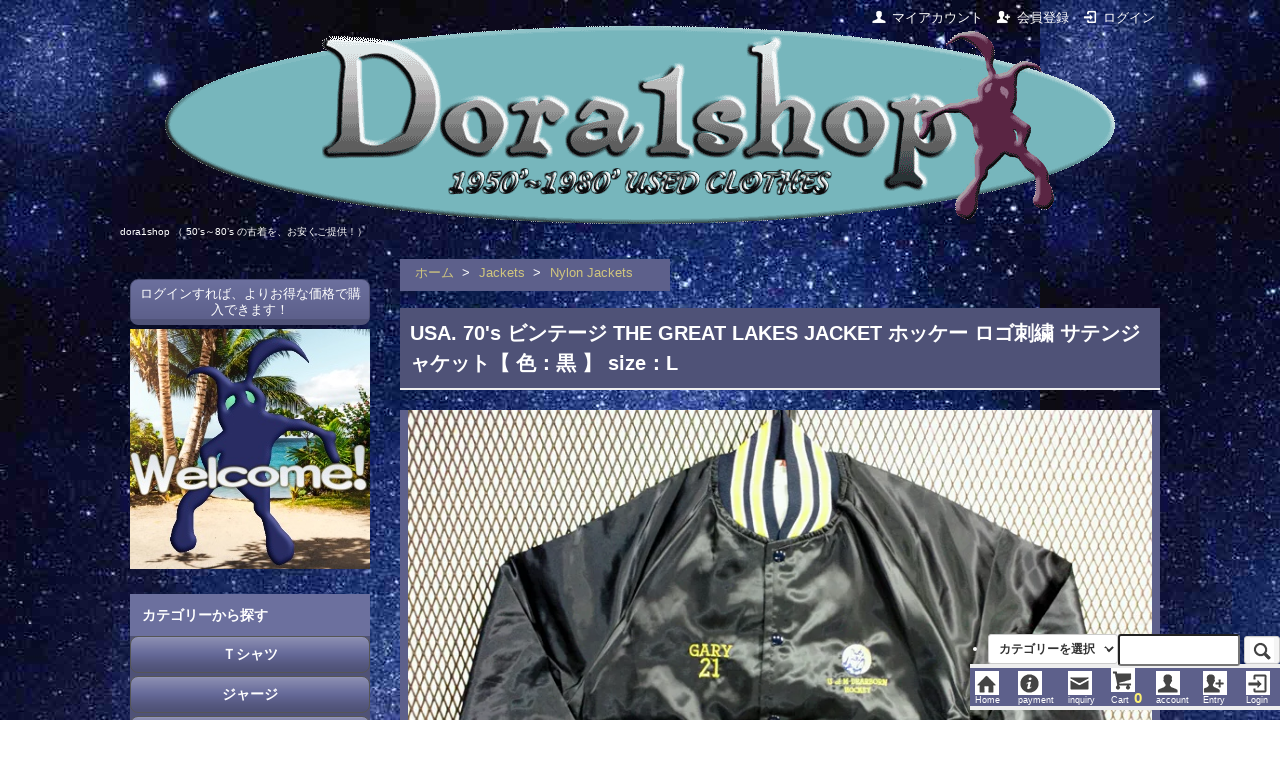

--- FILE ---
content_type: text/html; charset=EUC-JP
request_url: https://www.dora1shop.com/?pid=64343531
body_size: 10195
content:
<!DOCTYPE html PUBLIC "-//W3C//DTD XHTML 1.0 Transitional//EN" "http://www.w3.org/TR/xhtml1/DTD/xhtml1-transitional.dtd">
<html xmlns:og="http://ogp.me/ns#" xmlns:fb="http://www.facebook.com/2008/fbml" xmlns:mixi="http://mixi-platform.com/ns#" xmlns="http://www.w3.org/1999/xhtml" xml:lang="ja" lang="ja" dir="ltr">
<head>
<meta http-equiv="content-type" content="text/html; charset=euc-jp" />
<meta http-equiv="X-UA-Compatible" content="IE=edge,chrome=1" />
<title>dora1shop （ 50&#039;s～80’s U.S.A. Europe 古着を、お安くご提供！）</title>
<meta name="Keywords" content="70&#039;s,ビンテージ,ヴィンテージ,オールド,THE GREAT LAKES JACKET,サテンジャケット,ロゴ刺繍,ブラック,ホッケー,70年代,USA,米国,古着,vintage,used,old" />
<meta name="Description" content="1950年代 ～ 1980年代の、U.S.A. と Europe の『古着と雑貨』の通販サイト。" />
<meta name="Author" content="dora1shop" />
<meta name="Copyright" content="Copyright 2011-2018 dora1shop." />
<meta http-equiv="content-style-type" content="text/css" />
<meta http-equiv="content-script-type" content="text/javascript" />
<link rel="stylesheet" href="https://www.dora1shop.com/css/framework/colormekit.css" type="text/css" />
<link rel="stylesheet" href="https://www.dora1shop.com/css/framework/colormekit-responsive.css" type="text/css" />
<link rel="stylesheet" href="https://img07.shop-pro.jp/PA01115/924/css/163/index.css?cmsp_timestamp=20231207140052" type="text/css" />
<link rel="stylesheet" href="https://img07.shop-pro.jp/PA01115/924/css/163/product.css?cmsp_timestamp=20231207140052" type="text/css" />

<link rel="alternate" type="application/rss+xml" title="rss" href="https://www.dora1shop.com/?mode=rss" />
<link rel="alternate" media="handheld" type="text/html" href="https://www.dora1shop.com/?prid=64343531" />
<link rel="shortcut icon" href="https://img07.shop-pro.jp/PA01115/924/favicon.ico?cmsp_timestamp=20260125154507" />
<script type="text/javascript" src="//ajax.googleapis.com/ajax/libs/jquery/1.7.2/jquery.min.js" ></script>
<meta property="og:title" content="dora1shop （ 50&#039;s～80’s U.S.A. Europe 古着を、お安くご提供！）" />
<meta property="og:description" content="1950年代 ～ 1980年代の、U.S.A. と Europe の『古着と雑貨』の通販サイト。" />
<meta property="og:url" content="https://www.dora1shop.com?pid=64343531" />
<meta property="og:site_name" content="dora1shop （ 50's～80’s の古着を、お安くご提供！）" />
<meta property="og:image" content="https://img07.shop-pro.jp/PA01115/924/product/64343531.jpg?20130925205956"/>
<meta name="google-site-verification" content="mFKCETlN0jQeb8zCGcTxKTdnPoYhhpe3Kw5tIkdZaYY" />
<!-- Global site tag (gtag.js) - Google Analytics -->
<script async src="https://www.googletagmanager.com/gtag/js?id=UA-120516134-1"></script>
<script>
  window.dataLayer = window.dataLayer || [];
  function gtag(){dataLayer.push(arguments);}
  gtag('js', new Date());

  gtag('config', 'UA-120516134-1');
</script>

<script>
  var Colorme = {"page":"product","shop":{"account_id":"PA01115924","title":"dora1shop \uff08 50's\uff5e80\u2019s \u306e\u53e4\u7740\u3092\u3001\u304a\u5b89\u304f\u3054\u63d0\u4f9b\uff01\uff09"},"basket":{"total_price":0,"items":[]},"customer":{"id":null},"inventory_control":"product","product":{"shop_uid":"PA01115924","id":64343531,"name":"USA. 70's \u30d3\u30f3\u30c6\u30fc\u30b8 THE GREAT LAKES JACKET \u30db\u30c3\u30b1\u30fc \u30ed\u30b4\u523a\u7e4d \u30b5\u30c6\u30f3\u30b8\u30e3\u30b1\u30c3\u30c8\u3010 \u8272\uff1a\u9ed2  \u3011 size\uff1aL","model_number":"ac0925aa3","stock_num":0,"sales_price":2900,"sales_price_including_tax":2900,"variants":[],"category":{"id_big":914567,"id_small":5},"groups":[{"id":740386}],"members_price":2755,"members_price_including_tax":2755}};

  (function() {
    function insertScriptTags() {
      var scriptTagDetails = [];
      var entry = document.getElementsByTagName('script')[0];

      scriptTagDetails.forEach(function(tagDetail) {
        var script = document.createElement('script');

        script.type = 'text/javascript';
        script.src = tagDetail.src;
        script.async = true;

        if( tagDetail.integrity ) {
          script.integrity = tagDetail.integrity;
          script.setAttribute('crossorigin', 'anonymous');
        }

        entry.parentNode.insertBefore(script, entry);
      })
    }

    window.addEventListener('load', insertScriptTags, false);
  })();
</script>
<script async src="https://zen.one/analytics.js"></script>
</head>
<body>
<meta name="colorme-acc-payload" content="?st=1&pt=10029&ut=64343531&at=PA01115924&v=20260130225144&re=&cn=94ec589fb9e5784c1f01a9aa76033a03" width="1" height="1" alt="" /><script>!function(){"use strict";Array.prototype.slice.call(document.getElementsByTagName("script")).filter((function(t){return t.src&&t.src.match(new RegExp("dist/acc-track.js$"))})).forEach((function(t){return document.body.removeChild(t)})),function t(c){var r=arguments.length>1&&void 0!==arguments[1]?arguments[1]:0;if(!(r>=c.length)){var e=document.createElement("script");e.onerror=function(){return t(c,r+1)},e.src="https://"+c[r]+"/dist/acc-track.js?rev=3",document.body.appendChild(e)}}(["acclog001.shop-pro.jp","acclog002.shop-pro.jp"])}();</script><script src="https://img.shop-pro.jp/tmpl_js/73/jquery.tile.js"></script>
<script src="https://img.shop-pro.jp/tmpl_js/73/jquery.skOuterClick.js"></script>
<div id="wrapper" class="container mar_auto pad_t_12">

  <div id="header" class="mar_b_20">

    <ul class="inline pull-right col-sm-12 hidden-phone txt_11s">
      <li>
        <a href="https://www.dora1shop.com/?mode=myaccount" class="txt_c_fff"><i class="icon-w icon-user va-10 mar_r_5"></i>マイアカウント</a>
      </li>
                                    <li>
              <a href="https://www.dora1shop.com/customer/signup/new" class="txt_c_fff"><i class="icon-w icon-adduser va-10 mar_r_5"></i>会員登録</a>
            </li>
                    <li>
            <a href="https://www.dora1shop.com/?mode=login&shop_back_url=https%3A%2F%2Fwww.dora1shop.com%2F" class="txt_c_fff"><i class="icon-w icon-login va-10 mar_r_5"></i>ログイン</a>
          </li>
                  </ul>

		

    
		
    <div class="txt_24d "><a href="./"><img src="https://img07.shop-pro.jp/PA01115/924/PA01115924.png?cmsp_timestamp=20260125154507" alt="dora1shop （ 50&#039;s～80’s の古着を、お安くご提供！）" /></a></div>
          <p class="txt_10b">dora1shop （ 50&#039;s～80’s の古着を、お安くご提供！）</p>
    

<div id="header2">
    <ul class="inline mar_t_30c bor_t_4 bor_b_4 pad_v_4h">
      <li class="mar_auto"><a href="./" class="txt_9_fff"><i class="icon-lg-b icon-home va-30 mar_r_5"></i><br>Home</a></li>
			
      <li class="mar_auto"><a href="https://www.dora1shop.com/?mode=sk" class="txt_9_fff"><i class="icon-lg-b icon-help va-30 mar_r_5"></i><br>payment</a></li>
			
      			
      <li class="mar_auto"><a href="https://dora1shop.shop-pro.jp/customer/inquiries/new" class="txt_9_fff"><i class="icon-lg-b icon-mail va-30 mar_r_5"></i><br>inquiry</a></li>
			
      <li class="mar_auto"><a href="https://www.dora1shop.com/cart/proxy/basket?shop_id=PA01115924&shop_domain=dora1shop.com" class="txt_9_fff"><i class="icon-lg-b icon-cart va-30 mar_r_5"></i><br>Cart
            <span class="p-global-header__cart-count">
              0
            </span>
				</a></li>
			

      <li>
        <a href="https://www.dora1shop.com/?mode=myaccount" class="txt_9_fff mar_auto"><i class="icon-lg-b icon-user va-30 mar_r_5"></i><br>account</a>
      </li>
                                    <li>
              <a href="https://www.dora1shop.com/customer/signup/new" class="txt_9_fff mar_auto"><i class="icon-lg-b icon-adduser va-30 mar_r_5"></i><br>Entry</a>
            </li>
                    <li>
            <a href="https://www.dora1shop.com/?mode=login&shop_back_url=https%3A%2F%2Fwww.dora1shop.com%2F" class="txt_9_fff mar_auto"><i class="icon-lg-b icon-login va-30 mar_r_5"></i><br>Login</a>
          </li>
              






		</ul>
  </div></div>
	

  <div class="row">
    <div id="contents" class="col col-lg-9 col-sm-12 mar_b_30">
      <div id="product">
  
  <div class="small-12 large-12 columns bread_bar">
    <ul class="topicpath-nav inline txt_13">
      <li><a href="./">ホーム</a></li>
              <li>&nbsp;&gt;&nbsp;<a href="?mode=cate&cbid=914567&csid=0">Jackets</a></li>
                    <li>&nbsp;&gt;&nbsp;<a href="?mode=cate&cbid=914567&csid=5">Nylon Jackets</a></li>
          </ul>
      </div>
  
	

      <form name="product_form" method="post" action="https://www.dora1shop.com/cart/proxy/basket/items/add">
      <h2 class="goods_name mar_b_20 txt_20 txt_fwb bor_b_2">USA. 70's ビンテージ THE GREAT LAKES JACKET ホッケー ロゴ刺繍 サテンジャケット【 色：黒  】 size：L</h2>

			
      
              <ul class="product-image row unstyled mar_b_50BK2">
                      <li class="col col-lg-12 mar_b_20 txt_c">
              <img src="https://img07.shop-pro.jp/PA01115/924/product/64343531.jpg?20130925205956" />
            </li>
                                              <li class="col col-lg-12 mar_b_20 txt_c">
                <img src="https://img07.shop-pro.jp/PA01115/924/product/64343531_o1.jpg?20130925205956" />
              </li>
                                                <li class="col col-lg-12 mar_b_20 txt_c">
                <img src="https://img07.shop-pro.jp/PA01115/924/product/64343531_o2.jpg?20130925205956" />
              </li>
                                                <li class="col col-lg-12 mar_b_20 txt_c">
                <img src="https://img07.shop-pro.jp/PA01115/924/product/64343531_o3.jpg?20130925205956" />
              </li>
                                                                                                                                                                                                                                                                                                                                                                                                                                                                                                                                                                                                                                                                                                                                                                                                                                                                                                                                                                                                                                                                                  </ul>
            

      <div class="row price_link_list">
        
        <div class="product-order-exp clearfix col-lg-12 mar_f_pmfcb1">
          <div style="text-align: center;">
<img src="https://dora1shop.heteml.net/11PCo/Jacket/Satin/Baseball/ac09/ac0925aa3-04.jpg"></div>
<font size="1"><br></font>

<!-- 〓USA. Vintage polyester Shirts サテン ベースボールジャケット〓 -->
<center><table width="100%" border="1" cellpadding="3" cellspacing="0"><tbody><tr align="center" bgcolor="#387993"><td colspan="3"><div style="text-align: center; color: rgb(255, 255, 255);"><font size="2"><span style="font-family: arial black;">■ 商品についての詳細 ■</span></font></div></td></tr>

<!-- 〓メインタイトル〓 -->
<tr align="center" bgcolor="#5d5d5d"><td colspan="3"><font size="1"><br></font><div style="text-align: center; color: rgb(255, 237, 67); font-style: italic;"><font size="3"><span style="font-family: arial black; font-weight: bold;">
★ U.S.A. ７０'s THE GREAT LAKES JACKET ビンテージ ホッケー ロゴ刺繍 サテン ジャケット<br> 新品同様【 色：黒 】size：L ★</span></font><br>

<font style="font-weight: bold;" size="1"><font size="1"><br></font></font></div></td></tr>

<!-- 〓ブランド枠-下２行〓 -->
<tr><td width="120" bgcolor="#4d4d4d"><font size="2"><span style="color: rgb(255, 255, 255);"><span style="font-family: MS GOTHIC;">&nbsp;■ <span style="color: rgb(192, 189, 189);">ブランド</span></span></span></font></td><td colspan="2" valign="top" width="680" bgcolor="#c0c0c0"><font style="color: rgb(255, 255, 255);" size="3"><span><span style="font-family: ARIAL BLACK; color: rgb(255, 255, 255);"><font style="font-style: italic;" size="1"><br></font><div style="text-align: left;"><span style="color: rgb(0, 0, 0);"><font size="2"><span style="font-style: italic;">
&nbsp; ・ THE GREAT LAKES JACKET</span></font></span></div><font size="1"><br></font></span></span></font></td></tr>

<!-- 〓表示サイズ枠-下３行〓 -->
<tr><td width="120" bgcolor="#4d4d4d"><font size="2"><span style="color: rgb(255, 255, 255);"><span style="font-family: MS GOTHIC;">&nbsp;■ <span style="color: rgb(192, 189, 189);">表示サイズ</span></span></span></font></td><td colspan="2" valign="top" width="680" bgcolor="#c0c0c0"><font style="color: rgb(255, 255, 255);" size="3"><span><span style="font-family: ARIAL BLACK; color: rgb(255, 255, 255);"><font style="font-style: italic;" size="1"><br></font><div style="text-align: center;"><span style="color: rgb(0, 0, 0);"><font size="2"><span style="font-style: italic;"><!-- 〓 -->【 国内規格との違い等により、実測サイズ欄を、ご確認下さい。】</span></font></span></div>
<div style="text-align: left;"><font size="2"><span style="color: rgb(0, 0, 0);"><span style="font-style: italic;">
&nbsp; ・ L サイズです。</span></span></font></div><font size="2"></font></span></span><font size="1"><br></font></font></td></tr>

<!-- 〓実測サイズ枠-下行〓 -->
<tr><td width="120" bgcolor="#4d4d4d"><font size="2"><span style="color: rgb(255, 255, 255);"><span style="font-family: MS GOTHIC;">&nbsp;■ <span style="color: rgb(192, 189, 189);">実測サイズ</span></span></span></font></td><td colspan="2" valign="top" width="680" bgcolor="#c0c0c0"><font style="color: rgb(255, 255, 255);" size="3"><span><span style="font-family: ARIAL BLACK; color: rgb(255, 255, 255);"><font style="font-style: italic;" size="1"><br></font><div style="text-align: center;"><span style="color: rgb(0, 0, 0);"><font size="2"><span style="font-style: italic;"><!-- 〓 -->【 前ボタン等の全てを留めた状態で、平置での直線距離の計測値です。】</span></font></span></div>
<div style="text-align: left;"><font size="2"><span style="color: rgb(0, 0, 0);"><span style="font-style: italic;">
&nbsp; ・ 裄丈： 85.5 cm &nbsp; （背面の襟高は含めない首部分の中心から、袖先上部までの直線距離）<div style="text-align: left;"><font size="2"><span style="color: rgb(  0,  0,  0);"><span style="font-style: italic;">
&nbsp; ・ 身幅： 58.0 cm &nbsp; （両脇下部、縫い目より、約3センチ下の、左右の直線距離）<div style="text-align: left;"><font size="2"><span style="color: rgb(0, 0, 0);"><span style="font-style: italic;">
&nbsp; ・ 着丈： 66.0 cm &nbsp; （背面の襟高は含めない首部分の中心から、裾中心までの垂直の直線距離）
</span></span></font></div><font size="2"></font></span></span><font size="1"><br></font></font></div></span></span></font></div></span></span></font></div></span></span></font></td></tr>

<!-- 〓素材枠-下３行〓 -->
<tr><td width="120" bgcolor="#4d4d4d"><font size="2"><span style="color: rgb(255, 255, 255);"><span style="font-family: MS GOTHIC;">&nbsp;■ <span style="color: rgb(192, 189, 189);">素材</span></span></span></font></td><td colspan="2" valign="top" width="680" bgcolor="#c0c0c0"><font style="color: rgb(255, 255, 255);" size="3"><span><span style="font-family: ARIAL BLACK; color: rgb(255, 255, 255);"><font style="font-style: italic;" size="1"><br></font>
<div style="text-align: left;"><span style="color: rgb(0, 0, 0);"><font size="2"><span style="font-style: italic;">
&nbsp; ・ ポリエステル ・ コットン</span></font></span></div><font size="1"><br></font></span></span></font></td></tr>

<!-- 〓特徴・状態枠-下行〓 -->
<tr><td width="120" bgcolor="#4d4d4d"><font size="2"><span style="color: rgb(255, 255, 255);"><span style="font-family: MS GOTHIC;">&nbsp;■ <span style="color: rgb(192, 189, 189);">特徴・状態</span></span></span></font></td><td colspan="2" valign="top" width="680" bgcolor="#c0c0c0"><font style="color: rgb(255, 255, 255);" size="3"><span><span style="font-family: ARIAL BLACK; color: rgb(255, 255, 255);"><font style="font-style: italic;" size="1"><br></font>

<!-- 〓状態-下行〓 -->
<div style="text-align: left;"><font size="2"><span style="color: rgb(0, 0, 0);"><span style="font-style: italic;">
&nbsp; ◎ 長年の年月を経た本物の質感、その時代特有の高品質な素材が持つ生地の風合い、色目など、<br>
&nbsp; &nbsp; &nbsp; ヴィンテージ 古着ならではの、味が良く出たお洒落なアイテムです。<div style="text-align: left;"><font size="2"><span style="color: rgb(0, 0, 0);"><span style="font-style: italic;">

<font size="1"><br></font>

&nbsp; ・ ほとんど使用された形跡も無く、胸面の左右にロゴ刺繍がされてあり、<br>&nbsp; &nbsp; &nbsp; なかなかよい雰囲気が出ています。
<br>&nbsp; &nbsp; &nbsp; そしてデッドストック並みに新品同様の商品です。
<br>&nbsp; &nbsp; &nbsp; あと、商品の画像では、わかりにくいですが、ゴム部分のボーダー色は，黒（太幅）白（細幅）黄（太幅）
<br>&nbsp; &nbsp; &nbsp; となっています。
</span></span></font></div><font size="2"></font></span></span><font size="1"><br></font></font></div></span></span></font></div></span></span></font></div></span></span></font></div></span></span></font></td></tr>

<!-- 〓備考-下１行〓 -->
<tr><td width="120" bgcolor="#387993"><font size="2"><span style="color: rgb(255, 255, 255);"><span style="font-family: MS GOTHIC;">&nbsp;■ <span style="color: rgb(192, 189, 189);">備考</span></span></span></font></td><td colspan="2" valign="top" width="680" bgcolor="#387993"><font style="color: rgb(255, 255, 255);" size="3"><span><span style="font-family: MS MINCHO; color: rgb(255, 255, 255);"><font size="1"><br></font><div style="text-align: left;"><font size="2"><span style="color: rgb(255, 255, 255);">&nbsp;▼ 商品は、古着／ヴィンテージ等で、その時代の持つ個性豊かなデザイン、手間暇を掛けた贅沢な作り、<br>&nbsp; &nbsp; 贅沢な素材など、数有る優れた事のある一面、数十年以上経過の為に、保存状態等による多少の変色、<br>&nbsp; &nbsp; および変化、予想外の傷みなども、時として有り得ますが、それらのマイナス要素も含めて、<br>&nbsp; &nbsp; 古着に御理解を頂いてのご購入を、お願い致します。<!-- 〓 --></span></font></div><font size="1"><br></font><div style="text-align: left;"><font size="2"><span style="color: rgb(255, 255, 255);">&nbsp; &nbsp; また、申し訳ございませんが、商品の返品/交換等は、商品の性格上 お受け致しかねます。<br>&nbsp; &nbsp; その他、ご不明な点については、ご質問ください。<!-- 〓 --></span></font></div><font size="1"><br></font></span></span></font></td></tr></tbody></table></center>
        </div>
        

        
        <div class="col col-lg-6 col-sm-12 price_list">
          <table class="table table-hover together_01">
            						
            <tr>
              <th>
                販売価格              </th>
              <td>
                
                2,900円(税込)
                
                <!-- ●未表示● -->
              </td>
            </tr>
						
                          <tr>
                <th>型番</th>
                <td>ac0925aa3</td>
              </tr>
                                      <tr>
                <th>定価</th>
                <td>3,900円(税込)</td>
              </tr>
                                      <tr>
                <th>在庫状況</th>
                <td>0 枚 売切れ</td>
              </tr>
                      </table>
        </div>
        

        
        <div class="col col-lg-6 col-sm-12 link_list">
          <ul class="mar_b_20">
                                    <li><a href="https://www.dora1shop.com/?mode=sk#info">特定商取引法に基づく表記</a></li>
            <li><a href="mailto:?subject=%E3%80%90dora1shop%20%EF%BC%88%2050%27s%E3%80%9C80%E2%80%99s%20%E3%81%AE%E5%8F%A4%E7%9D%80%E3%82%92%E3%80%81%E3%81%8A%E5%AE%89%E3%81%8F%E3%81%94%E6%8F%90%E4%BE%9B%EF%BC%81%EF%BC%89%E3%80%91%E3%81%AE%E3%80%8CUSA.%2070%27s%20%E3%83%93%E3%83%B3%E3%83%86%E3%83%BC%E3%82%B8%20THE%20GREAT%20LAKES%20JACKET%20%E3%83%9B%E3%83%83%E3%82%B1%E3%83%BC%20%E3%83%AD%E3%82%B4%E5%88%BA%E7%B9%8D%20%E3%82%B5%E3%83%86%E3%83%B3%E3%82%B8%E3%83%A3%E3%82%B1%E3%83%83%E3%83%88%E3%80%90%20%E8%89%B2%EF%BC%9A%E9%BB%92%20%20%E3%80%91%20size%EF%BC%9AL%E3%80%8D%E3%81%8C%E3%81%8A%E3%81%99%E3%81%99%E3%82%81%E3%81%A7%E3%81%99%EF%BC%81&body=%0D%0A%0D%0A%E2%96%A0%E5%95%86%E5%93%81%E3%80%8CUSA.%2070%27s%20%E3%83%93%E3%83%B3%E3%83%86%E3%83%BC%E3%82%B8%20THE%20GREAT%20LAKES%20JACKET%20%E3%83%9B%E3%83%83%E3%82%B1%E3%83%BC%20%E3%83%AD%E3%82%B4%E5%88%BA%E7%B9%8D%20%E3%82%B5%E3%83%86%E3%83%B3%E3%82%B8%E3%83%A3%E3%82%B1%E3%83%83%E3%83%88%E3%80%90%20%E8%89%B2%EF%BC%9A%E9%BB%92%20%20%E3%80%91%20size%EF%BC%9AL%E3%80%8D%E3%81%AEURL%0D%0Ahttps%3A%2F%2Fwww.dora1shop.com%2F%3Fpid%3D64343531%0D%0A%0D%0A%E2%96%A0%E3%82%B7%E3%83%A7%E3%83%83%E3%83%97%E3%81%AEURL%0Ahttps%3A%2F%2Fwww.dora1shop.com%2F">この商品を友達に教える</a></li>
            <li><a href="https://dora1shop.shop-pro.jp/customer/products/64343531/inquiries/new">この商品について問い合わせる</a></li>
            <li><a href="https://www.dora1shop.com/?mode=cate&cbid=914567&csid=5">買い物を続ける</a></li>
          </ul>
          <ul class="unstyled">
            <li>
              <div class="line-it-button" data-lang="ja" data-type="share-a" data-ver="3"
                         data-color="default" data-size="small" data-count="false" style="display: none;"></div>
                       <script src="https://www.line-website.com/social-plugins/js/thirdparty/loader.min.js" async="async" defer="defer"></script>
              
              <a href="https://twitter.com/share" class="twitter-share-button" data-url="https://www.dora1shop.com/?pid=64343531" data-text="" data-lang="ja" >ツイート</a>
<script charset="utf-8">!function(d,s,id){var js,fjs=d.getElementsByTagName(s)[0],p=/^http:/.test(d.location)?'http':'https';if(!d.getElementById(id)){js=d.createElement(s);js.id=id;js.src=p+'://platform.twitter.com/widgets.js';fjs.parentNode.insertBefore(js,fjs);}}(document, 'script', 'twitter-wjs');</script>
            </li>
            <li>
                            
            </li>
          </ul>
        </div>
        

      </div>

      
            
			
			
      
      <div class="product-order mar_b_50">
        <div>					
                      <div class="mar_t_20 mar_b_20">
                              <button class="btn btn-lg btn-block" type="button" disabled="disabled">SOLD OUT</button>
                          </div>
                    <p class="stock_error hide mar_t_20 mar_b_20"></p>
        </div>
      </div>
      

      
            

      <input type="hidden" name="user_hash" value="5ee7a859c52ae866e796f8d60b8983c6"><input type="hidden" name="members_hash" value="5ee7a859c52ae866e796f8d60b8983c6"><input type="hidden" name="shop_id" value="PA01115924"><input type="hidden" name="product_id" value="64343531"><input type="hidden" name="members_id" value=""><input type="hidden" name="back_url" value="https://www.dora1shop.com/?pid=64343531"><input type="hidden" name="reference_token" value="697bcd191b254f738674cdbc25fac45c"><input type="hidden" name="shop_domain" value="dora1shop.com">
    </form>
  </div>



      
    </div>
		
    <div id="side" class="col col-lg-3 col-sm-12 mar_t_20 mar_b_50">
      
      
			

			<div id="header3">
      <form action="https://www.dora1shop.com/" method="GET" class="mar_b_0">
					<ul class="flex-container">
				<li>
        <input type="hidden" name="mode" value="srh" />
        <select name="cid" class="mar_b_0 txt_12b">
          <option value="">カテゴリーを選択</option>
                      <option value="914570,0">wappen</option>
                      <option value="914576,0">T-Shirt</option>
                      <option value="1557020,0">Jersey</option>
                      <option value="1566291,0">Sweat</option>
                      <option value="863196,0">Shirts</option>
                      <option value="1624577,0">Vest</option>
                      <option value="914569,0">Knit</option>
                      <option value="914567,0">Jackets</option>
                      <option value="906102,0">Coats</option>
                      <option value="906101,0">Pants</option>
                  </select>
				</li>
					<li>
        <input type="text" name="keyword" size="12" />
        <button class="btn btn-xs"><i class="icon-lg-b icon-search va-35"></i><span class="visible-phone mar_l_5 pad_r_5 txt_12"></span></button>
					</li>
						</ul>
				</form>
			</div>



<div class="board_00">
		<a href="https://members.shop-pro.jp/?mode=members_regi&shop_id=PA01115924&tid=136" target="_blank">ログインすれば、よりお得な価格で購入できます！</a>
			</div>


<div class="retro_01">
		<a href="https://members.shop-pro.jp/?mode=members&shop_id=PA01115924" target="_blank">
		<img src="https://dora1shop.heteml.net/11PCo/09-Icon/Sale/retrokun-240x240-01.jpeg" alt="メンバーズ">
</a>
			</div>


			<div class="flex menu__section side_btn_00">
                        <div>
            <h3 class="side_menu_02">カテゴリーから探す</h3>

		
	<a href="https://www.dora1shop.com/?mode=cate&cbid=914576&csid=0"
			 href="#" class="side_btn_01">Ｔシャツ</a>
			
	<a href="https://www.dora1shop.com/?mode=cate&cbid=1557020&csid=0"
			 href="#" class="side_btn_01">ジャージ</a>
			
	<a href="https://www.dora1shop.com/?mode=cate&cbid=1566291&csid=0"
			 href="#" class="side_btn_01">スウェット</a>
			
	<a href="https://www.dora1shop.com/?mode=cate&cbid=1568988&csid=0"
			 href="#" class="side_btn_01">ポロシャツ</a>

	<a href="https://www.dora1shop.com/?mode=cate&cbid=863196&csid=0"
			 href="#" class="side_btn_01">シャツ</a>
			
	<a href="https://www.dora1shop.com/?mode=cate&cbid=1624577&csid=0"
			 href="#" class="side_btn_01">ベスト</a>
			
	<a href="https://www.dora1shop.com/?mode=cate&cbid=914569&csid=0"
			 href="#" class="side_btn_01">ニット</a>
			
	<a href="https://www.dora1shop.com/?mode=cate&cbid=914567&csid=0"
			 href="#" class="side_btn_01">ジャケット</a>
		
	<a href="https://www.dora1shop.com/?mode=cate&cbid=906102&csid=0"
			 href="#" class="side_btn_01">コート</a>
			
	<a href="https://www.dora1shop.com/?mode=cate&cbid=906101&csid=0"
			 href="#" class="side_btn_01">パンツ</a>
			
	<a href="https://www.dora1shop.com/?mode=cate&cbid=914570&csid=0"
			 href="#" class="side_btn_01">ワッペン</a>
			
<!-- ●<a href="https://www.dora1shop.com/?mode=cate&cbid=863196&csid=1&sort=n"
			 href="#" class="side_btn_01">その他</a>● -->

						<ul class="unstyled mar_b_50">
        
					<!-- ●
              <li class=" txt_0">
                <a href="https://www.dora1shop.com/?mode=cate&cbid=914570&csid=0" class="show txt_c_333">
                                                      wappen
                </a>
              </li>
					● -->

                      
					<!-- ●
              <li class=" txt_0">
                <a href="https://www.dora1shop.com/?mode=cate&cbid=914576&csid=0" class="show txt_c_333">
                                                      T-Shirt
                </a>
              </li>
					● -->

                      
					<!-- ●
              <li class=" txt_0">
                <a href="https://www.dora1shop.com/?mode=cate&cbid=1557020&csid=0" class="show txt_c_333">
                                                      Jersey
                </a>
              </li>
					● -->

                      
					<!-- ●
              <li class=" txt_0">
                <a href="https://www.dora1shop.com/?mode=cate&cbid=1566291&csid=0" class="show txt_c_333">
                                                      Sweat
                </a>
              </li>
					● -->

                      
					<!-- ●
              <li class=" txt_0">
                <a href="https://www.dora1shop.com/?mode=cate&cbid=863196&csid=0" class="show txt_c_333">
                                                      Shirts
                </a>
              </li>
					● -->

                      
					<!-- ●
              <li class=" txt_0">
                <a href="https://www.dora1shop.com/?mode=cate&cbid=1624577&csid=0" class="show txt_c_333">
                                                      Vest
                </a>
              </li>
					● -->

                      
					<!-- ●
              <li class=" txt_0">
                <a href="https://www.dora1shop.com/?mode=cate&cbid=914569&csid=0" class="show txt_c_333">
                                                      Knit
                </a>
              </li>
					● -->

                      
					<!-- ●
              <li class=" txt_0">
                <a href="https://www.dora1shop.com/?mode=cate&cbid=914567&csid=0" class="show txt_c_333">
                                                      Jackets
                </a>
              </li>
					● -->

                      
					<!-- ●
              <li class=" txt_0">
                <a href="https://www.dora1shop.com/?mode=cate&cbid=906102&csid=0" class="show txt_c_333">
                                                      Coats
                </a>
              </li>
					● -->

                      
					<!-- ●
              <li class=" txt_0">
                <a href="https://www.dora1shop.com/?mode=cate&cbid=906101&csid=0" class="show txt_c_333">
                                                      Pants
                </a>
              </li>
					● -->

                    </ul>
          </div>
              				</div>

			

      
						
			 			<div class="cal__memo">
				<div class="cal txt--md2">
			

			                 <div class="section__block menu__section">
            <h3 class="side_menu_02">営業日カレンダー</h3>
            <div class="cal txt--md bor_b_1">
              <div class="cal__table">
                <table class="tbl_calendar">
    <caption>2026年1月</caption>
    <tr>
        <th class="sun">日</th>
        <th>月</th>
        <th>火</th>
        <th>水</th>
        <th>木</th>
        <th>金</th>
        <th class="sat">土</th>
    </tr>
    <tr>
<td></td>
<td></td>
<td></td>
<td></td>
<td class="thu holiday">1</td>
<td class="fri">2</td>
<td class="sat">3</td>
</tr>
<tr>
<td class="sun">4</td>
<td class="mon">5</td>
<td class="tue">6</td>
<td class="wed">7</td>
<td class="thu">8</td>
<td class="fri">9</td>
<td class="sat">10</td>
</tr>
<tr>
<td class="sun">11</td>
<td class="mon holiday">12</td>
<td class="tue">13</td>
<td class="wed">14</td>
<td class="thu">15</td>
<td class="fri">16</td>
<td class="sat">17</td>
</tr>
<tr>
<td class="sun">18</td>
<td class="mon">19</td>
<td class="tue">20</td>
<td class="wed">21</td>
<td class="thu">22</td>
<td class="fri">23</td>
<td class="sat">24</td>
</tr>
<tr>
<td class="sun">25</td>
<td class="mon">26</td>
<td class="tue">27</td>
<td class="wed">28</td>
<td class="thu">29</td>
<td class="fri">30</td>
<td class="sat">31</td>
</tr>
</table><table class="tbl_calendar">
    <caption>2026年2月</caption>
    <tr>
        <th class="sun">日</th>
        <th>月</th>
        <th>火</th>
        <th>水</th>
        <th>木</th>
        <th>金</th>
        <th class="sat">土</th>
    </tr>
    <tr>
<td class="sun">1</td>
<td class="mon">2</td>
<td class="tue">3</td>
<td class="wed">4</td>
<td class="thu">5</td>
<td class="fri">6</td>
<td class="sat">7</td>
</tr>
<tr>
<td class="sun">8</td>
<td class="mon">9</td>
<td class="tue">10</td>
<td class="wed holiday">11</td>
<td class="thu">12</td>
<td class="fri">13</td>
<td class="sat">14</td>
</tr>
<tr>
<td class="sun">15</td>
<td class="mon">16</td>
<td class="tue">17</td>
<td class="wed">18</td>
<td class="thu">19</td>
<td class="fri">20</td>
<td class="sat">21</td>
</tr>
<tr>
<td class="sun">22</td>
<td class="mon holiday">23</td>
<td class="tue">24</td>
<td class="wed">25</td>
<td class="thu">26</td>
<td class="fri">27</td>
<td class="sat">28</td>
</tr>
</table>
              </div>
							

							<script language="JavaScript">
<!--<
weeks = new Array("日","月","火","水","木","金","土") ;
today = new Date() ;
y = today.getFullYear() ;
m = today.getMonth() + 1 ;
d = today.getDate() ;
w = weeks[today.getDay()] ;

document.write ("&#9617 ",y,"年",m,"月",d,"日(",w,")現在 &#9617");
//-->
</script> 

							
                  <div class="calendar_02">
（受注日の翌日発送になります。）
</div>
                </div>
                          </div>
          </div>
						</div>
        
			
      <div>

				<div class="menu__section">
        <h3 class="side_menu_02">コンテンツ</h3>
        <ul class="unstyled bor_b_1 content_01">

					

                                    <li class="pad_10 bor_t_1"><a href="https://www.dora1shop.com/?mode=f1" class="show txt_c_fff">サイズの計り方</a></li>
                          <li class="pad_10 bor_t_1"><a href="https://www.dora1shop.com/?mode=f28" class="show txt_c_fff">配送料金一覧</a></li>
                          <li class="pad_10 bor_t_1"><a href="https://www.dora1shop.com/?mode=f29" class="show txt_c_fff">グレード／ランク 基準表</a></li>
                       
					
                    <li class="pad_10 bor_t_1"><a href="https://www.dora1shop.com/?mode=sk#payment" class="show txt_c_fff">お支払い方法について</a></li>
          <li class="pad_10 bor_t_1"><a href="https://www.dora1shop.com/?mode=sk" class="show txt_c_fff">配送方法・送料について</a></li>
                      <li class="pad_10 bor_t_1"><a href="https://dora1shop.shop-pro.jp/customer/newsletter/subscriptions/new" class="show txt_c_fff">メルマガ登録・解除</a></li>
                    <li class="pad_10 bor_t_1 hidden-phone"><a href="https://www.dora1shop.com/?mode=rss" class="txt_c_fff">RSS</a>&nbsp;/&nbsp;<a href="https://www.dora1shop.com/?mode=atom" class="txt_c_fff">ATOM</a></li>
					

          <li class="pad_10 bor_t_1 visible-phone"><a href="https://www.dora1shop.com/?mode=myaccount" class="txt_c_fff">マイアカウント</a></li>
                                                    <li class="pad_10 bor_t_1 visible-phone"><a href="https://www.dora1shop.com/customer/signup/new" class="txt_c_fff">会員登録</a></li>
                            <li class="pad_10 bor_t_1 visible-phone"><a href="https://www.dora1shop.com/?mode=login&shop_back_url=https%3A%2F%2Fwww.dora1shop.com%2F" class="txt_c_fff">ログイン</a></li>
                              </ul>
				</div>
      </div>


<!-- ●

      			<div class="menu__section">
          <h3 class="hidden-phone side_menu_02">モバイルショップ</h3>
					<div class="hidden-phone mobile_01 bor_b_1">
          <img src="https://img07.shop-pro.jp/PA01115/924/qrcode.jpg?cmsp_timestamp=20260125154507" class="show mar_auto" />
        </div>
			</div>
      
//● -->


			<div class="menu_section">
        <h3 class="side_menu_02">検索サイト</h3>

		<div class="site_01 bor_b_1">
		<div class="Banner_01">
<a href="https://www.e-shops.jp/sh/rk4/html/" target="_blank"><img src="https://img2.e-shops.jp/banner/62095/4/banner.gif" alt="古着 ネットショップランキング" border="0">
	</a>
		</div>


		<div class="Banner_01">
<a href="https://www.e-shops.jp/sh/rk148/html/" target="_blank"><img src="https://img2.e-shops.jp/banner/62095/148/banner.gif" alt="USA古着 ネットショップランキング" border="0">
	</a>
		</div>


		<div class="Banner_01">
<a href="https://www.e-shops.jp/sh/rk149/html/" target="_blank"><img src="https://img2.e-shops.jp/banner/62095/149/banner.gif" alt="ヨーロッパ古着 ネットショップランキング" border="0">
	</a>
		</div>


		<div class="Banner_01">
<a href="https://www.e-shops.jp/sh/rk147/html/" target="_blank"><img src="https://img2.e-shops.jp/banner/62095/147/banner.gif" alt="ビンテージ ネットショップランキング" border="0">
	</a>
		</div>
		</div>
			</div>

			
          </div>
  </div>

	
	<div Class="bor_t_10"></div>
	
  <div id="footer" class="txt_footer">
    <ul class="inline">
      <li><a href="./" class="txt_c_fff">　ホーム　</a></li>
      <li><a href="https://www.dora1shop.com/?mode=sk" class="txt_c_fff">　支払・配送について　</a></li>
      <li><a href="https://www.dora1shop.com/?mode=sk#info" class="txt_c_fff">　特定商取引法に基づく表記　</a></li>
      <li><a href="https://www.dora1shop.com/?mode=privacy" class="txt_c_fff">　プライバシーポリシー　</a></li>
      <li><a href="https://dora1shop.shop-pro.jp/customer/inquiries/new" class="txt_c_fff">　お問い合わせ　</a></li>
    </ul>
    <p><address>Copyright (C) 2011-2026 dora1shop. All Rights Reserved.</address></p>
  </div>
</div>

<script>
  $(function () {
    // viewport
    var viewport = document.createElement('meta');
    viewport.setAttribute('name', 'viewport');
    viewport.setAttribute('content', 'width=device-width, initial-scale=1.0, maximum-scale=1.0');
    document.getElementsByTagName('head')[0].appendChild(viewport);

    function window_size_switch_func() {
      if($(window).width() >= 768) {
        // product option switch -> table
        $('#prd-opt-table').html($('.prd-opt-table').html());
        $('#prd-opt-table table').addClass('table table-bordered');
        $('#prd-opt-select').empty();
      } else {
        // product option switch -> select
        $('#prd-opt-table').empty();
        if($('#prd-opt-select > *').size() == 0) {
          $('#prd-opt-select').append($('.prd-opt-select').html());
        }
      }
    }
    window_size_switch_func();
    $(window).load(function () {
      $('.history-unit').tile();
    });
    $(window).resize(function () {
      window_size_switch_func();
      $('.history-unit').tile();
    });
  });
</script><script type="text/javascript" src="https://www.dora1shop.com/js/cart.js" ></script>
<script type="text/javascript" src="https://www.dora1shop.com/js/async_cart_in.js" ></script>
<script type="text/javascript" src="https://www.dora1shop.com/js/product_stock.js" ></script>
<script type="text/javascript" src="https://www.dora1shop.com/js/js.cookie.js" ></script>
<script type="text/javascript" src="https://www.dora1shop.com/js/favorite_button.js" ></script>
</body></html>

--- FILE ---
content_type: text/css
request_url: https://img07.shop-pro.jp/PA01115/924/css/163/index.css?cmsp_timestamp=20231207140052
body_size: 26176
content:
@charset "euc-jp";

body {
		background-color: #fff;
		background: url(https://dora1shop.heteml.net/11PCo/11-JPG/Background/1040/star-01b.jpg) fixed;
		color: #fff;
}

.flex-container{
		display:flex;
}

#header2 {/* ●メニューバー● */
		z-index: 8888;
		position: fixed;
		text-align: left; 
		bottom: 0px;
		right: 0px;
		width: auto;
}

#header3 {/* ●商品検索● */
		z-index: 9999;
		position: fixed;
		text-align: left; 
		bottom: 44px;
		right: 0px;
		max-width: 380px;
}

/* ●アンカー要素● */
a {
		color: #D0C57E;/* ●初期値：金オリーブ● */
		line-height: 130%;
}

a:hover {
		text-decoration: none;
		color: #FBFF77;/* ●黄色Custard● */
}

/* ●paragraph段落要素● */
p01 a{
		
		color: #222222;黒色：濃度３
}

p02 a{
		color: #f00;/* ●赤色● */
}

p01 a:hover {
		text-decoration: none;
		color: #8184ab;/* ●やや明るめ茶系グレー● */
}

p02 a:hover {
		text-decoration: none;
		color: #0209FF;/* ●鮮やか青色● */
}

p03 a{
		color: #fff;
}

p03 a:hover {
		text-decoration: none;
		color: #FBFF77;/* ●ホバー色：黄色Custard● */
}

/* layout ポイント*/
#wrapper {
		max-width: 1040px;
		margin: 0 auto;
		padding: 0 10px;
}

/* contents */
#contents {
		float: right;
		padding:0px 0px 0px 20px;
}

#contents .topicpath-nav {
		margin-bottom: 5px;
}

#contents .topicpath-nav li {
		padding: 0;
}

#contents .topicpath-nav a {
		margin-left: 5px;
}

/* side */
#side .unstyled img {
		display: block;
		margin-bottom: 0px;
}

/* temp */
/* font */  

.flex{/* ●サイドメニュー設定● */
		width: 240px;
		height: auto;
}

.textarea1 {
		resize: none;
		width:240px;
		height:400px;
}

.textarea {
		resize: none;
		width:240px;
		height:px;
}

.txt_0 {
		text-align: center; 
		padding: 3px 3px 3px 3px; 
		margin: 4px 48px 0px 30px;
		background-color: #fff;
}

.txt_0c {
		text-align: center; 
		padding: 3px 3px 2px 4px; 
		margin: 0px 32px 0px 18px;
		color: #fff;
		background-color: #A9A9A9;
}

.txt_footer {/* ●フッター● */
		font-weight: bold;
		font-size: 12px;
		line-height: 100%;
		text-align: center;
		padding: 14px 0px 1px 0px;
		margin: 6px 0px 68px 0px;
		color: #fff;
		background-color: #4F5277;
}

.txt_l { text-align: left; }

.txt_l2 {
  		text-align: left; 
		padding:4px 0px 4px 0px;
		margin: 0px 0px 0px 0px;
		color: #D0C57E;
		line-height: 130%;
}

.txt_9_fff {/* ●● */
		color: #fff;
		font-size: 9px;
}

.txt_c { text-align: center; }

.txt_c_fff {/* ●フリーページ● */
		color: #fff;
		font-size: 13px;
}

.txt_c_333 {color: #333;}

.together_01 {/* ●価格・型番・定価・在庫● */
  		text-align: center; 
		font-size: 16px;
		font-weight: bold;
		padding:0px 0px 0px 0px;
		margin: 0px 0px 0px 0px;
		color: #222;
		background: #fff;
		line-height: 100%;
}

.txt_r { text-align: right; }
.txt_fwn { font-weight: normal; }
.txt_fwb { font-weight: bold; }
.txt_10 { font-size: 10px; }
.txt_10b {
		font-size: 10px;
		margin-bottom: 4px;
}

.txt_11r {
  		text-align: center; 
		font-size: 11px;
		font-weight: bold;
		padding:0px 0px 0px 0px;
		margin: 0px 0px 0px 0px;
		color: #E8768B;
		line-height: 100%;
}

.txt_11s {
  		text-align: center; 
		font-size: 11px;
		font-weight: normal;
		padding:0px 0px 0px 0px;
		margin: 0px 0px 0px 0px;
		color: #ffffff;
		line-height: 100%;
}

.txt_12 { font-size: 12px; }

.txt_12b{
  		text-align: center; 
		font-size: 12px;
		font-weight: bold;
		color: #333333;
		line-height: 100%
}

.txt_12r {
  		text-align: center; 
		font-size: 12px;
		font-weight: bold;
		padding:0px 0px 0px 0px;
		margin: 0px 0px 0px 0px;
		color: #E8768B;
		line-height: 100%
}
.txt_13 { font-size: 13px; }
.txt_14 { font-size: 14px; }
.txt_15 { font-size: 15px; }
.txt_16 { font-size: 16px; }
.txt_16r {
  		text-align: center; 
		font-size: 16px;
		font-weight: bold;
		padding: 0px 0px 0px 0px;
		margin: 0px 0px 0px 0px;
		color: #E8768B;
		line-height: 100%
}

.txt_18 { font-size: 18px; }
.txt_20 { font-size: 20px; }
.txt_23 { font-size: 23px; }
.txt_24 { font-size: 24px; }
.txt_24c { font-size: 24px; text-align: center; }

.txt_24d {
  		text-align: center; 
		font-size: 24px;
		font-weight: normal;
		padding:0px 0px 0px 0px;
		margin: 8px 0px 0px 0px;
		color: #ffffff;
		line-height: 100%;
}

.txt_26 { font-size: 26px; }
.txt_28 { font-size: 28px; }

/* background */
.bgc_gray {
		background-color: #8184AB;
}

.bgc_dusk {
		background-color: #4f5277;
}

/* padding */
.pad_v_4h {
		text-align: light;
		padding: 0px 0;
		line-height: 40%
}

.pad_v_10 { padding: 10px 0; }
.pad_v_20 { padding: 20px 0; }
.pad_v_30 {
		padding: 30px 0px 30px 0px;
		margin: 20px 0px 20px 0px;
}

.pad_0 { padding: 0; }
.pad_t_0 { padding-top: 0; }
.pad_r_0 { padding-right: 0; }
.pad_b_0 { padding-bottom: 0; }
.pad_l_0 { padding-left: 0; }
.pad_3 { padding: 3px; }
.pad_5 { padding: 5px; }
.pad_t_5 { padding-top: 5px; }
.pad_r_5 { padding-right: 5px; }
.pad_b_5 { padding-bottom: 5px; }
.pad_l_5 { padding-left: 5px; }
.pad_8 { padding: 8px; }
.pad_10 { padding: 10px; }
.pad_10c {/* ●●不明の背景色● */
		padding: 10px;
 		background: #ff0000;
}

.pad_t_10 { padding-top: 10px; }
.pad_r_10 { padding-right: 10px; }
.pad_b_10 { padding-bottom: 10px; }
.pad_l_10 { padding-left: 10px; }

/* ●カテゴリーから探すbar● */
.search_01 {
		max-width: 100%;
		padding: 1em 1em 1em 1em;
		margin: 1em 1.8em 0em 1em;
 		background: #6C709E;
}

/* ●コンテンツ&モバイル&検索サイト BAR● */
.side_menu_02 {
		max-width: 100%;
		font-size: 14px;
		text-align: left;
		padding: 1em 1em 1em 0.8em;
		margin: 1.8em 0em 0em 0em;
 		background: #6C709E;
}

.category_bar {/* ●カテゴリー名バー● */
		max-width: 100%;
		padding: 10px;
 		background: #6C709E;
}

.category_list {/* ●カテゴリー一覧● */
		padding: 0px 10px 0px 10px;
		margin: 0px 0px 0px 0px;
		font-size: 0px;
		background: #6C709E;
}

.sort_bar {/* ●ソートバー● */
		text-align: right;
		max-width: 100%;
		padding: 4px 10px 4px 10px;
		margin: 0px 0px 0px 0px;
 		background: #5D608B;
}

.bread_bar {/* ●パンくず● */
		text-align: left;
		max-width: 250px;
		padding: 4px 10px 4px 10px;
		margin: 0px 0px 0px 0px;
 		background: #5D608B;
}

.caution_01 {/* ●該当する商品がありません。● */
		font-size: 18px;
		font-weight: bold;
		color: #009CDF;
		text-align: center;
		max-width: 100%;
		padding: 10px;
		margin-top: 50px;
		margin-bottom: 30px;
 		background: #fff;
}

.goods_name {/* ●商品詳細商品名● */
		max-width: 100%;
		padding: 10px;
 		background: #4F5277;
}

.pad_20 { padding: 20px; }
.pad_t_20 { padding-top: 20px; }
.pad_r_20 { padding-right: 20px; }
.pad_b_20 { padding-bottom: 20px; }
.pad_l_20 { padding-left: 20px; }
.pad_30 { padding: 30px}
.pad_t_30 { padding-top: 30px; }
.pad_r_30 { padding-right: 30px; }
.pad_b_30 { padding-bottom: 30px; }
.pad_l_30 { padding-left: 30px; }

/* margin */
.mar_auto { margin: 0 auto; }
.mar_0 { margin: 0; }
.mar_t_0 { margin-top: 0; }
.mar_r_0 { margin-right: 0; }
.mar_b_0 { margin-bottom: 0; }
.mar_l_0 { margin-left: 0; }
.mar_5 { margin: 5px; }
.mar_t_5 { margin-top: 5px; }
.mar_r_5 { margin-right: 5px; }
.mar_b_5 { margin-bottom: 5px; }
.mar_l_5 { margin-left: 5px; }
.mar_t_10 { margin-top: 10px; }
.mar_r_10 { margin-right: 10px; }
.mar_b_10 { margin-bottom: 10px; }
.mar_b_-10 { margin: -10px 0px -10px 0px;}
.mar_l_10 { margin-left: 10px; }
.mar_t_20 { margin-top: 20px; }
.mar_r_20 { margin-right: 20px; }
.mar_b_20 { margin-bottom: 20px; }
.mar_l_20 { margin-left: 20px; }
.mar_t_30 { margin-top: 30px; }

.mar_t_30c {/* ●メインメニューバー● */
		margin-top: 0px;
		background: #5D608B;
		height: auto;
		width: auto;
}

.mar_r_30 { margin-right: 30px; }
.mar_b_30 { margin-bottom: 30px; }
.mar_l_30 { margin-left: 30px; }
.mar_b_40 { margin-bottom: 40px; }
.mar_t_50 { margin-top: 50px; }
.mar_r_50 { margin-right: 50px; }
.mar_b_50 { margin-bottom: 50px; }

.content_01 {/* ●コンテンツ● */
		margin-bottom: 60px;
		background: #5D608B;
}

.mobile_01 {/* ●モバイル● */
		text-align: center;
		padding: 20px 0px 20px 0px;
		margin: 0px 0px 50px 0px;
		background: #5D608B;
}

.site_01 {/* ●検索サイト● */
		text-align: center; 
		padding: 20px 0px 20px 0px;
		margin: 0px 0px 50px 0px;
		background: #5D608B;
}

.mar_l_50 { margin-left: 50px; }

.recommend-01 {/* ●おすすめ商品● */
		padding: 0px 0px 18px 0px;
		margin: 0px 0px 0px 0px;
		font-size: 13px;
		background: #5D608B;
}

.recommend-02 {/* ●最新&おすすめ　BAR● */
		font-size: 26px;
		font-weight: normal;
		padding-left: 0px;
		margin-bottom: 20px;
		border-bottom: 2px solid #eee;
}

.seller_01 {/* ●売れ筋商品● */
		padding: 0px 0px 0px 0px;
		margin: 0px 0px 0px 0px;
		font-size: 13px;
		background: #5D608B;
}

.seller_02 {/* ●売れ筋 BAR● */
		font-size: 26px;
		font-weight: normal;
		padding-left: 0px;
		margin-bottom: 20px;
		border-bottom: 2px solid #eee;
}

.history_02 {/* ●最近チェックした商品● */
		padding: 0px 0px 0px 0px;
		margin: 0px 0px 0px 0px;
		font-size: 13px;
		background: #5D608B;
}

.history_03 {/* ●最近チェック BAR● */
		font-size: 24px;
		font-weight: bold;
		padding-left: 10px; 
		margin-bottom: 20px;
		border-bottom: 2px solid #eee;
}

.product_list_01 {/* ●商品一覧● */
		padding: 0px 0px 30px 0px;
		margin: 0px 0px 0px 0px;
		font-size: 13px;
		background: #5D608B;
}

.search_list_01 {/* ●商品検索結果● */
		padding: 0px 0px 30px 0px;
		margin: 0px 0px 0px 0px;
		font-size: 13px;
		background: #5D608B;
}

.mar_b_50BK2 {/* ●商品詳細画像● */
		padding: 0px 0px 0px 0px;
		margin: 0px 0px 0px 0px;
		font-size: 13px;
		background: #5D608B;
}

.mar_b_50BK3 {/* ●支払・配送について● */
		border-radius: 4px;
		padding: 40px 40px 40px 40px;
		margin: 0px 0px 30px 0px;
		color: #222;
		font-size: 13px;
		background: #eee;
}

.notice_01 {/* ●お知らせコメント&ベース● */
		border-radius: 8px;
		padding: 4px 20px 4px 20px;
		margin: 0px 0px 0px 0px;
		font-size: 14px;
		color: #111;
		box-shadow: 0px 2px 3px 0px #9E9E9E;
		background: linear-gradient(to top, #d5d4d0 0%, #d5d4d0 1%, #eeeeec 31%, #efeeec 75%, #e9e9e7 100%);
}

.notice_02 {/* ●お知らせ● */
		padding: 0px 0px 0px 0px;
		margin: 0px 0px 0px 0px;
		font-size: 20px;
  		color: #333;
		font-weight: bold;
		margin-bottom: 8px;
		border-bottom: 10px solid #ddd;
}

/* border */
.bor_t_1 { border-top: 1px solid #eee; }
.bor_r_1 { border-right: 1px solid #eee; }
.bor_b_1 { border-bottom: 5px solid #aaa; }/* ●支払・配送について ボーダー線● */
.bor_l_1 { border-left: 1px solid #eee; }
.bor_b_2 { border-bottom: 2px solid #eee; }
.bor_t_4 { border-top: 4px solid #eee; }/*  */
.bor_b_4 { border-bottom: 4px solid #eee; }/*  */
.bor_t_8 { border-top: 8px solid #eee; }
.bor_t_10 { border-top: 10px solid #eee; }

/* vertical align */
.va-10 { vertical-align: -10%; }
.va-20 { vertical-align: -20%; }
.va-30 { vertical-align: -30%; }
.va-35 { vertical-align: -35%; }
.va-40 { vertical-align: -40%; }

@media (max-width: 1020px) {
  /* ~1020px */
  #base_gmoWrapp,
  #gmo_CMSPbar {
		overflow: hidden;
		min-width: 100% !important;
		width: 100% !important;
}

}
@media (max-width: 768px) {
  /* ~768px */
 #contents {
		padding-left: 0;
}

}
@media (max-width: 480px) {
 /* ~480px */
}

/*
 * icons
 */
.icon-user { background-position: -208px 0px; }
.icon-lg-b.icon-user { background-position: -312px 0px; }
.icon-adduser { background-position: -240px 0px; }
.icon-lg-b.icon-adduser { background-position: -360px 0px; }
.icon-login { background-position: -48px -80px; }
.icon-lg-b.icon-login { background-position: -72px -120px; }
.icon-logout { background-position: -32px -80px; }
.icon-lg-b.icon-logout { background-position: -48px -120px; }
.icon-home { background-position: -176px -16px; }
.icon-lg-b.icon-home { background-position: -264px -24px; }
.icon-mail { background-position: -64px 0px; }
.icon-lg-b.icon-mail { background-position: -96px 0px; }
.icon-pencil { background-position: -96px 0px; }
.icon-lg-b.icon-pencil { background-position: -144px 0px; }
.icon-help { background-position: -272px -80px; }
.icon-lg-b.icon-help { background-position: -408px -120px; }
.icon-cart { background-position: -176px -64px; }
.icon-lg-b.icon-cart { background-position: -264px -96px; }
.icon-search { background-position: -208px -16px; }
.icon-lg-b.icon-search { background-position: -312px -24px; }
.icon-chevron_up { background-position: -0px -144px; }
.icon-lg-b.icon-chevron_up { background-position: -0px -216px; }
.icon-chevron_down { background-position: -352px -128px; }
.icon-lg-b.icon-chevron_down { background-position: -528px -192px; }

.icon-b,
.icon-w {
  width: 16px;
  height: 16px;
  display: inline-block;
  *display: inline;
  *zoom: 1;
}
.icon-lg-b,
.icon-lg-w {
  width: 24px;
  height: 24px;
  display: inline-block;
  *display: inline;
  background: #fff;/* ●ボタン用アイコンのベースカラー● */
  *zoom: 1;
}

.icon-b { background-image: url(https://img.shop-pro.jp/tmpl_img/73/icon16_b.png); }
.icon-w { background-image: url(https://img.shop-pro.jp/tmpl_img/73/icon16_w.png); }
.icon-lg-b { background-image: url(https://img.shop-pro.jp/tmpl_img/73/icon24_b.png); }
.icon-lg-w { background-image: url(https://img.shop-pro.jp/tmpl_img/73/icon24_w.png); }

@media only screen and (-webkit-min-device-pixel-ratio: 2), only screen and (min--moz-device-pixel-ratio: 2), only screen and (-o-min-device-pixel-ratio: 2 / 1), only screen and (min-device-pixel-ratio: 2), only screen and (min-resolution: 192dpi), only screen and (min-resolution: 2dppx) {
  .icon-b,
  .icon-w {
    -webkit-background-size: 368px 320px;
    background-size: 368px 320px;
  }

  .icon-lg-b,
  .icon-lg-w {
    -webkit-background-size: 552px 480px;
    background-size: 552px 480px;
  }

  .icon-b { background-image: url(https://img.shop-pro.jp/tmpl_img/73/icon16_2x_b.png); }
  .icon-w { background-image: url(https://img.shop-pro.jp/tmpl_img/73/icon16_2x_w.png); }
  .icon-lg-b { background-image: url(https://img.shop-pro.jp/tmpl_img/73/icon24_2x_b.png); }
  .icon-lg-w { background-image: url(https://img.shop-pro.jp/tmpl_img/73/icon24_2x_w.png); }
}
@media (max-width: 768px) {
  .icon-b { background-image: url(https://img.shop-pro.jp/tmpl_img/73/icon24_b.png); }
  .icon-w { background-image: url(https://img.shop-pro.jp/tmpl_img/73/icon24_w.png); }
}
@media only screen and (max-width: 768px) and (-webkit-min-device-pixel-ratio: 2), only screen and (max-width: 768px) and (min--moz-device-pixel-ratio: 2), only screen and (max-width: 768px) and (-o-min-device-pixel-ratio: 2 / 1), only screen and (max-width: 768px) and (min-device-pixel-ratio: 2), only screen and (max-width: 768px) and (min-resolution: 192dpi), only screen and (max-width: 768px) and (min-resolution: 2dppx) {
  .icon-b { background-image: url(https://img.shop-pro.jp/tmpl_img/73/icon24_2x_b.png); }
  .icon-w { background-image: url(https://img.shop-pro.jp/tmpl_img/73/icon24_2x_w.png); }
}

/* ●calender2● */
.cal {
  padding: 0px 0px 20px 0px;
  margin: 0px 0px 60px 0px;
  text-align: center;
background: #5D608B;
}

.tbl_calendar {
  margin-bottom: 20px;
  width: 100%;
}
.tbl_calendar caption {
  text-align: center;
  padding: 6px 0;
}
.tbl_calendar th {
  padding: 6px 0;
  border-bottom: 1px solid #ccc;
}
.tbl_calendar td {
  padding: 6px 0;
  border-bottom: 1px solid #ccc;
}
/* //calender2 */

. name { text-align: center;
		padding: 0px 10px 0px 10px;
		margin: 0px 0px 30px 0px;
		color: #FF0000;
}

.name0 {
		text-align: center;
		padding: 0px 0px 0px 0px;
		margin: 0px 0px 0px 0px;
		font-size: 12px;
		line-height: 100%;
		color: #fff;
}

.name10 {/* ●最近チェックした商品● */
		text-align: left;
		font-weight: normal;
		padding: 0px 1px 0px 1px;
		margin: 0px 0px 1px 0px;
		font-size: 9px;
		line-height: 100%;
		color: ;
}

.name_01 {/* ●おすすめ商品&売れ筋商品● */
		text-align: left;
		font-weight: normal;
		padding: 0px 3px 0px 3px;
		margin: 0px 0px 4px 0px;
		font-size: 10px;
		line-height: 100%;
		color: ;
}

.model_01 {/* ● 型番 ● */
		text-align: center; 
		font-weight: normal;
		padding: 0px 3px 0px 3px;
		margin: 0px 0px 4px 0px;
		font-size: 11px;
		line-height: 100%;
		color: #fff;
}

.name2 {
		text-align: center; 
		padding: 0px 0px 0px 0px;
		margin: 0px 8px 0px 8px;
		font-size: 12px;
		line-height: 100%;
		color: #fff;
}

.s_expl0 { text-align: center; 
		padding: 0px 10px 0px 10px;
		margin: 0px 0px 0px 0px;
		font-size: 12px;
		color: #FBFF77;
}

.s_expl11 {/* ●最近チェックした商品● */
		text-align: left;
		font-weight: bold;
		padding: 0px 1px 0px 1px;
		margin: 0px 0px 1px 0px;
		font-size: 11px;
		line-height: 100%;
		color: ;
}

.s_expl {
		text-align: left;
		font-weight: bold;
		padding: 0px 8px 0px 8px;
		margin: 0px 0px 4px 0px;
		font-size: 13px;
		line-height: 100%;
		color: ;
}

.price {/* ●販売価格（ログインなし：販売価格の値を出力、ログインあり：会員価格の値を出力）● */
		text-align: center;
		font-weight: normal;
		padding: 0px 0px 0px 0px;
		margin: 0px 0px 0px 0px;
		font-size: 15px;
		line-height: 120%;
		color: ;
}

.price--regular {/* ●● */
  		text-align: center;
		text-decoration: line-through;
		color: #666666;
		font-size: 15px;
		line-height: 120%;
		font-weight: normal;
}

.regular_price {/* ●通常販売価格（割引前の販売価格）● */
		text-align: center;
		font-weight: normal;
		padding: 0px 0px 0px 0px;
		margin: 0px 0px 0px 0px;
		font-size: 15px;
		line-height: 120%;
		color: #fff;
}

.seller_price {/* ●販売価格● */
		text-align: center;
		font-weight: normal;
		padding: 0px 0px 0px 0px;
		margin: 0px 0px 0px 0px;
		font-size: 15px;
		line-height: 120%;
		color: ;
}

.history_price {/* ●販売価格● */
		text-align: center;
		font-weight: normal;
		padding: 1px 0px 0px 0px;
		margin: 0px 0px 0px 0px;
		font-size: 11px;
		line-height: 120%;
		color: ;
}

.sold_out13 {
		text-align: center;
		font-weight: bold;
		padding: 0px 0px 0px 0px;
		margin: 0px 0px 0px 0px;
		font-size: 13px;
		line-height: 120%;
		color: ;
}

.sold_out16 {
		text-align: center;
		font-weight: bold;
		padding: 0px 0px 0px 0px;
		margin: 0px 0px 0px 0px;
		font-size: 16px;
		line-height: 120%;
		color: ;
}

p.uchikeshi-02{/* ●トップ＆商品一覧＆商品検索結果＆ヒストリー打ち消し線表示価格● */
		text-decoration: line-through;
		color:#fff;
		width: 100%;
		font-size: 14px;
		margin-bottom: 0px;
		padding: 0px 0px 2px 0px;
		background: #233892;
}

.side_btn_00 {
		width: 100%;
		display: block;
		position: relative;
		line-height: 100%;
  		padding: 0px 0px 0px 0px;
		margin: 0px 0px 0px 0px;
}

.side_btn_01 {/* ●サイド反転ボタン● */
		display: block;
  		line-height: 250%;
		margin: 0px 0px 3px 0px;
		font-size: 14px;
		font-weight: bold;
		text-align: center;
		text-decoration: none;
		color: #fff;/* ●最初のフォント色● */
		border: 1px solid #555555;
		border-radius: 8px;/* ●要素の境界の外側の角を丸める● */
 		background: linear-gradient(to top, #4F5277 5%, #565981 22%, #5D608B 35%, #636796 47%, #6C709E 60%, #777AA4 72%, #8184AB 85%, #8B8EB2 97%, #9598B9 100%);/* ●最初の背景色● */
}
.side_btn_01:hover {/* ●サイド反転後ボタン● */
  text-align: center; 
		cursor: pointer;
		font-size: 16px;
		font-weight: bold;
		text-decoration: none;
		color: #555;/* ●反転後のフォント色● */
		border:1px solid #111111;
		background: #fff;/* ●反転後の背景色● */
}

/* ●バナー● */
.Banner_01 {/* ●検索サイト● */
		width: 100%;
		text-align: center;
		padding: 0px 0px 0px 0px;
		margin: 0px 0px 4px 0px;
		font-size: 26px;
		line-height: 100%;
		color: #fff;
}

.retro_01{/* ●レトロバナー● */
		width: 100%;
		text-align: center;
		padding: 0px 0px 0px 0px;
		font-size: 13px;
		background: ;
}

.board_00{/* ●サイド掲示板● */
    width:auto;
    height:100%;
    line-height:120%;
}
.board_00 a{
    display:block;
    width:auto;
    height:100%;
    padding: 6px 5px 6px 5px;
    margin: 0px 0px 4px 0px;
    text-decoration: none;
    background: linear-gradient(to top, #4F5277 10%, #5D608B 12%, #6C709E 100%);
    text-align:center;
    border:1px solid #4F5277;
    color:#FFFFFF;
    font-size:13px;
    font-weight:normal;
    border-radius:8px;
}
.board_00 a:hover{
    background:#FFFFFF;
    font-size:15px;
    color:#000000;
    margin-left:0px;
    margin-top:0px;
    border:1px solid #111111;
    box-shadow:none;
}

/* ●商品詳細● */
.input-prepend.input-append input {/* ●数量ボタン テキスト● */
  font-size: 24px;
  padding-top: 11px;
  padding-bottom: 11px;
  width: 100px;
  text-align: right;
}

.mar_t_-50 { margin-top: 0px; }/* ●X削除する● */

.mar_f_pmfcb1 {
		padding: 0px 0px 0px 0px;
		margin: 0px 0px 0px 0px;
		font-size: 13px;
		color: fff;
		background: #4F5277;
}

.price_link_list {/* ●価格表&関連リンク#5D608B● */
		padding: 0px 0px 0px 0px;
		margin: 0px 0px 0px 0px;
		background: #5D608B;
}

.price_list {/* ●価格表#5D608B● */
		text-align: center;
		padding: 30px 20px 41px 20px;
		margin: 0px 0px 0px 0px;
		font-size: 15px;
		color: fff;
		background: #5D608B;
}

.link_list {/* ●リンクリスト#4F5277● */
		text-align: left;
		padding: 30px 0px 20px 20px;
		margin: 0px 0px 0px 0px;
		font-size: 13px;
		color: fff;
		background: #5D608B;
}

.order_01_btn {/* ●メイン数量ボタンベース● */
		padding: 6px 0px 10px 40px;
		margin: 0px 0px 0px 0px;
		background: #5D608B;
}

.order_02_btn {/* ●メインカート ボタンベース● */
		padding: 10px 0px 40px 0px;
		margin: 0px 0px 0px 0px;
		background: #5D608B;
}

 .del {/* ●打ち消し線● */
   color: #f00;
   text-decoration : line-through ;
 }
 .del span {
   color: #fff;
 }


/*
 * Module
 */
.menu_section {
		padding: 0px 0px 0em 0px;
		margin: 0px 0px -60px 0px;
		font-size: ;
		background: #4f5277
}

.menu__section {
		padding: 0px 0px 0em 0px;
		margin: 0px 0px 0px 0px;
		font-size: ;
		background: #4f5277
}

.txt--md {
  font-size: 12px;
}

.txt--md2 {
  font-size: 12px;
  line-height: 180%;
  padding: 0em 0em 0em 0em;
}

.section__title-h2 {
  margin: 0;
  padding-bottom: 20px;
  border-bottom: 3px solid <{$bordercolor_secondary}>;
  font-size: 16px;
  background: url(https://img.shop-pro.jp/tmpl_img/81/spacer.png) no-repeat;
}

.btn-primary {
  background: <{$cart_btn_color}>;
  border: 1px solid #333;
  color: #fff;
}
.btn-primary:hover {
  background: <{$cart_btn_color_hover}>;
  color: #fff;
  opacity: 0.8;
  -moz-opacity: 0.8;
  -ms-filter: "progid:DXImageTransform.Microsoft.Alpha(opacity=80)";
  filter: progid:DXImageTransform.Microsoft.Alpha(opacity=80);
  zoom: 1;
}

.btn-secondary {
  background: #48A3FF;
  border: 1px solid #48A3FF;
  color: #fff;
}
.btn-secondary:hover {
  background: #48A3FF;
  color: #fff;
  opacity: 0.8;
  -moz-opacity: 0.8;
  -ms-filter: "progid:DXImageTransform.Microsoft.Alpha(opacity=80)";
  filter: progid:DXImageTransform.Microsoft.Alpha(opacity=80);
  zoom: 1;
}

.btn-tertiary {
  background: #cf0400;
  border: 1px solid #cf0400;
  color: #fff;
}
.btn-tertiary:hover {
  background: #cf0400;
  color: #fff;
  opacity: 0.8;
  -moz-opacity: 0.8;
  -ms-filter: "progid:DXImageTransform.Microsoft.Alpha(opacity=80)";
  filter: progid:DXImageTransform.Microsoft.Alpha(opacity=80);
  zoom: 1;
}

.btn__addcart, .btn__quick, .btn__soldout {
  padding: 20px 0 22px 0;
}
.btn__addcart i, .btn__quick i, .btn__soldout i {
  margin-right: 10px;
}
.btn__addcart span, .btn__quick span, .btn__soldout span {
  vertical-align: middle;
}

.btn__soldout.disabled,
.btn__soldout[disabled] {
  background-color: #cf0400;
  color: #fff;
}

.txt--sm {
  font-size: 10px;
}

.txt--lg {
  font-size: 16px;
}

.txt--c {
  text-align: center;
}

.txt--r {
  text-align: right;
}

.txt--red {
  color: #ff0000;
}

.txt--gray {
  color: #999;
}

.border--none {
  border: none;
}

.mar-t--20 {
  margin-top: 20px;
}

.mar-b--20 {
  margin-bottom: 20px;
}

.mar-b--60 {
  margin-bottom: 60px;
}

.width--110 {
  width: 110px;
}

.width--160 {
  width: 160px;
}

.hide {
  display: none;
}

/* textarea input */
textarea,
input[type="text"],
input[type="password"],
input[type="datetime"],
input[type="datetime-local"],
input[type="date"],
input[type="month"],
input[type="time"],
input[type="week"],
input[type="number"],
input[type="email"],
input[type="url"],
input[type="search"],
input[type="tel"],
input[type="color"],
.uneditable-input {
  outline: none;
}

/* カート */
.p-global-header__cart-count {
	margin-left: 2px;
  	font-size: 15px;
	font-weight: bold;
	color: #FDF173;/* カウント色 */
}

/* 商品詳細-商品説明用追加CSS */
.txt_fff {color: #fff;}

.photo_1 {
	text-align: center;
	padding: 0px 0px 0px 0px;
	margin: 0px 0px 0px 0px;
	font-size: 12px;
	line-height: 100%;
	color: #fff;
	background-color: ;
}

.mar00 {margin: 0px 0;}
.mar05 {margin: 5px 0;}
.mar08 {margin: 8px 0;}
.mar10 {margin: 10px 0;}
.mar15 {margin: 15px 0;}
.mar20 {margin: 20px 0;}
.mar30 {margin: 30px 0;}
.mar40 {margin: 40px 0;}
.mar50 {margin: 50px 0;}

.gyo00 {height: 0px;}
.gyo05 {height: 5px;}
.gyo08 {height: 8px;}
.gyo10 {height: 10px;}
.gyo15 {height: 15px;}
.gyo20 {height: 20px;}
.gyo30 {height: 30px;}
.gyo40 {height: 40px;}
.gyo50 {height: 50px;}

.txt_name1 {
    text-align: center;
    font-size: 24px;
    font-style: italic;
    font-weight: bold;
    padding: 0px 0px 0px 0px;
    margin: 18px 20px 16px 20px;
    color: #fff;
    line-height: 120%
}

.txt_name2 {
    text-align: center;
    font-size: 18px;
    font-style: italic;
    font-weight: lighter;
    padding: 0px 0px 0px 0px;
    margin: 0px 40px 18px 40px;
    color: #fff;
    line-height: 130%
}

.txt_name3 {
    text-align: center;
    font-size: 17px;
    font-style: italic;
    font-weight: bold;
    padding: 0px 0px 0px 0px;
    margin: 0px 0px 8px 0px;
    color: #555;
    line-height: 120%
}

.txt_name4 {
    text-align: center;
    font-size: 14px;
    font-style: italic;
    font-weight: bold;
    padding: 0px 0px 0px 0px;
    margin: 0px 20px 8px 20px;
    color: #444;
    line-height: 130%
}

.txt_name5 {
    text-align: left;
    font-size: 15px;
    font-style: italic;
    font-weight: bold;
    padding: 0px 0px 0px 0px;
    margin: 0px 20px 8px 20px;
    color: #444;
    line-height: 140%
}

.txt_name6 {
    text-align: left;
    font-size: 13px;
    font-style: italic;
    font-weight: normal;
    padding: 0px 0px 0px 0px;
    margin: 0px 20px 8px 20px;
    color: #000;
    line-height: 140%
}
   font-style: italic;
    font-weight: normal;
    padding: 0px 0px 0px 0px;
    margin: 0px 20px 8px 20px;
    color: #000;
    line-height: 140%
}


--- FILE ---
content_type: text/css
request_url: https://img07.shop-pro.jp/PA01115/924/css/163/product.css?cmsp_timestamp=20231207140052
body_size: 132
content:
p_04 {/* 取り消し線色 */
		color: red;
		text-decoration: line-through;
}
span_04 {/* 取り消し線テキスト色 */
		color: black;
}

.notice_11 {
		text-align: center; 
		padding: 0px 0px 0px 0px;
		margin: 0px 0px 0px 0px;
		color: #fff;
		font-size: 11px;
		background: #5D608B;
}